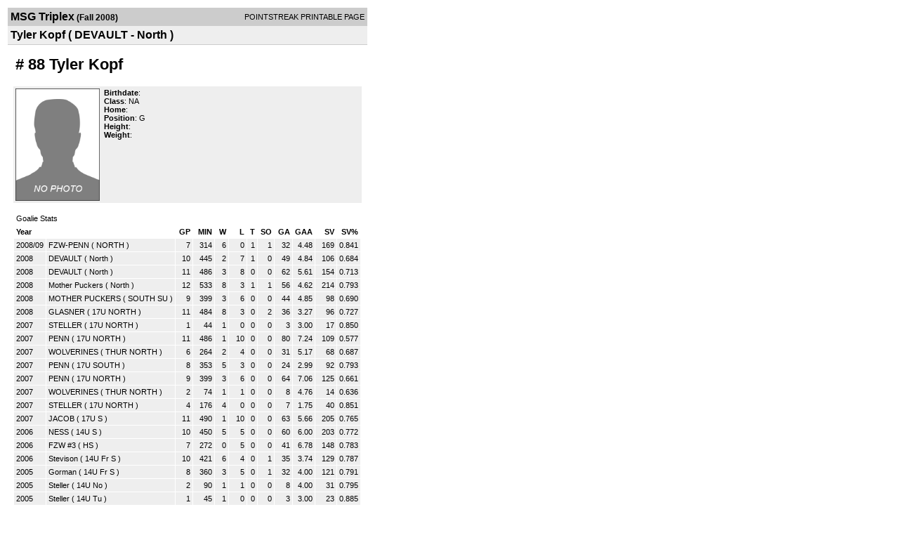

--- FILE ---
content_type: text/html; charset=UTF-8
request_url: https://d15k3om16n459i.cloudfront.net/players/print/playerpage.html?playerid=2295823&seasonid=3218
body_size: 2582
content:
<html>
<head>
<LINK REL="STYLESHEET" HREF="/common/playersprintstylesheet.css">
</head>
<body>
<table width=518><tr><td align="center"><table width="100%" border="0" cellspacing="0" cellpadding="4">
		<tr class="headerPlayer">
		<td width="60%"><font class="conHeader">MSG Triplex</font> <font class="season">(Fall 2008)</font></td>
		<td width="40%" align="right">POINTSTREAK PRINTABLE PAGE</td>
		</tr>
		<tr class="subHeader">
		<td width="60%" colspan="2"><font class="big">
		Tyler Kopf				(
		DEVAULT - North		)
				</td>
	</tr>
	</table>
	<table width="100%" border="0" cellspacing="0" cellpadding="0">
	<tr><td class="intshim"><img src="/images/shim.gif" width="1" height="1"></td></tr>
	</table>
<br>
<table width="97%"  border="0" cellspacing="0" cellpadding="3">
  <tr>
    <td colspan="3" class="cellTeamPlayer"><h1>
    # 88 Tyler Kopf</h1></td>
  </tr>
  <tr class="lightGrey">
    <td width="16%" valign="top"><img src="/photos/ps-nophoto-md.png" width="120" height="160" alt="Player Photo"></td>
    <td width="32%" valign="top"><strong>Birthdate</strong>:
        <br>
  			<strong>Class</strong>: NA	<br>
	    <strong>Home</strong>:   <br>
    	    <strong>Position</strong>:  G <br />
	    <strong>Height</strong>:   <br />
	    <strong>Weight</strong>:  <br />
		     </td>
	<td width="52%" valign="top">
		</td>
  </tr>
</table>
  	<br>
<table width="97%" border="0" cellpadding="3" cellspacing="1" align="center">
  <tr>
    <td class="cellTeamPlayer" colspan="14">Goalie Stats</td>
  </tr>
    <tr class="fields">
    <td width="15%" align="left">Year</td>
    <td width="25%" align="left"></td>
    <td width="6%" align="right">GP</td>
    <td width="6%" align="right">MIN</td>
    <td width="6%" align="right">W</td>
    <td width="6%" align="right">L</td>
        <td width="6%" align="right">T</td>
        <td width="6%" align="right">SO</td>
    <td width="6%" align="right">GA</td>
    <td width="6%" align="right">GAA</td>
        <td width="6%" align="right">SV</td>
    <td width="6%" align="right">SV%</td>
      </tr>
    <tr class="lightGrey" align="right">
    <td align="left">2008/09</td>
    <td nowrap align="left"><a href="players-team.html?teamid=175178&seasonid=3526">FZW-PENN</a> (
        NORTH        ) </td>
    <td>7</td>
    <td>314</td>
    <td>6</td>
    <td>0</td>
        <td>
	    1	</td>
        <td>1</td>
    <td>32</td>
    <td>4.48</td>
        <td>169</td>
    <td>0.841</td>
      </tr>
    <tr class="lightGrey" align="right">
    <td align="left">2008</td>
    <td nowrap align="left"><a href="players-team.html?teamid=150446&seasonid=3218">DEVAULT</a> (
        North        ) </td>
    <td>10</td>
    <td>445</td>
    <td>2</td>
    <td>7</td>
        <td>
	    1	</td>
        <td>0</td>
    <td>49</td>
    <td>4.84</td>
        <td>106</td>
    <td>0.684</td>
      </tr>
    <tr class="lightGrey" align="right">
    <td align="left">2008</td>
    <td nowrap align="left"><a href="players-team.html?teamid=134101&seasonid=2977">DEVAULT</a> (
        North        ) </td>
    <td>11</td>
    <td>486</td>
    <td>3</td>
    <td>8</td>
        <td>
	    0	</td>
        <td>0</td>
    <td>62</td>
    <td>5.61</td>
        <td>154</td>
    <td>0.713</td>
      </tr>
    <tr class="lightGrey" align="right">
    <td align="left">2008</td>
    <td nowrap align="left"><a href="players-team.html?teamid=130521&seasonid=2977">Mother Puckers</a> (
        North        ) </td>
    <td>12</td>
    <td>533</td>
    <td>8</td>
    <td>3</td>
        <td>
	    1	</td>
        <td>1</td>
    <td>56</td>
    <td>4.62</td>
        <td>214</td>
    <td>0.793</td>
      </tr>
    <tr class="lightGrey" align="right">
    <td align="left">2008</td>
    <td nowrap align="left"><a href="players-team.html?teamid=119047&seasonid=2726">MOTHER PUCKERS</a> (
        SOUTH SU        ) </td>
    <td>9</td>
    <td>399</td>
    <td>3</td>
    <td>6</td>
        <td>
	    0	</td>
        <td>0</td>
    <td>44</td>
    <td>4.85</td>
        <td>98</td>
    <td>0.690</td>
      </tr>
    <tr class="lightGrey" align="right">
    <td align="left">2008</td>
    <td nowrap align="left"><a href="players-team.html?teamid=109189&seasonid=2449">GLASNER</a> (
        17U NORTH        ) </td>
    <td>11</td>
    <td>484</td>
    <td>8</td>
    <td>3</td>
        <td>
	    0	</td>
        <td>2</td>
    <td>36</td>
    <td>3.27</td>
        <td>96</td>
    <td>0.727</td>
      </tr>
    <tr class="lightGrey" align="right">
    <td align="left">2007</td>
    <td nowrap align="left"><a href="players-team.html?teamid=79588&seasonid=2311">STELLER</a> (
        17U NORTH        ) </td>
    <td>1</td>
    <td>44</td>
    <td>1</td>
    <td>0</td>
        <td>
	    0	</td>
        <td>0</td>
    <td>3</td>
    <td>3.00</td>
        <td>17</td>
    <td>0.850</td>
      </tr>
    <tr class="lightGrey" align="right">
    <td align="left">2007</td>
    <td nowrap align="left"><a href="players-team.html?teamid=92448&seasonid=2311">PENN</a> (
        17U NORTH        ) </td>
    <td>11</td>
    <td>486</td>
    <td>1</td>
    <td>10</td>
        <td>
	    0	</td>
        <td>0</td>
    <td>80</td>
    <td>7.24</td>
        <td>109</td>
    <td>0.577</td>
      </tr>
    <tr class="lightGrey" align="right">
    <td align="left">2007</td>
    <td nowrap align="left"><a href="players-team.html?teamid=80410&seasonid=2113">WOLVERINES</a> (
        THUR NORTH        ) </td>
    <td>6</td>
    <td>264</td>
    <td>2</td>
    <td>4</td>
        <td>
	    0	</td>
        <td>0</td>
    <td>31</td>
    <td>5.17</td>
        <td>68</td>
    <td>0.687</td>
      </tr>
    <tr class="lightGrey" align="right">
    <td align="left">2007</td>
    <td nowrap align="left"><a href="players-team.html?teamid=92643&seasonid=2113">PENN</a> (
        17U SOUTH        ) </td>
    <td>8</td>
    <td>353</td>
    <td>5</td>
    <td>3</td>
        <td>
	    0	</td>
        <td>0</td>
    <td>24</td>
    <td>2.99</td>
        <td>92</td>
    <td>0.793</td>
      </tr>
    <tr class="lightGrey" align="right">
    <td align="left">2007</td>
    <td nowrap align="left"><a href="players-team.html?teamid=92448&seasonid=2113">PENN</a> (
        17U NORTH        ) </td>
    <td>9</td>
    <td>399</td>
    <td>3</td>
    <td>6</td>
        <td>
	    0	</td>
        <td>0</td>
    <td>64</td>
    <td>7.06</td>
        <td>125</td>
    <td>0.661</td>
      </tr>
    <tr class="lightGrey" align="right">
    <td align="left">2007</td>
    <td nowrap align="left"><a href="players-team.html?teamid=80410&seasonid=1829">WOLVERINES</a> (
        THUR NORTH        ) </td>
    <td>2</td>
    <td>74</td>
    <td>1</td>
    <td>1</td>
        <td>
	    0	</td>
        <td>0</td>
    <td>8</td>
    <td>4.76</td>
        <td>14</td>
    <td>0.636</td>
      </tr>
    <tr class="lightGrey" align="right">
    <td align="left">2007</td>
    <td nowrap align="left"><a href="players-team.html?teamid=79588&seasonid=1829">STELLER</a> (
        17U NORTH        ) </td>
    <td>4</td>
    <td>176</td>
    <td>4</td>
    <td>0</td>
        <td>
	    0	</td>
        <td>0</td>
    <td>7</td>
    <td>1.75</td>
        <td>40</td>
    <td>0.851</td>
      </tr>
    <tr class="lightGrey" align="right">
    <td align="left">2007</td>
    <td nowrap align="left"><a href="players-team.html?teamid=70163&seasonid=1590">JACOB</a> (
        17U S        ) </td>
    <td>11</td>
    <td>490</td>
    <td>1</td>
    <td>10</td>
        <td>
	    0	</td>
        <td>0</td>
    <td>63</td>
    <td>5.66</td>
        <td>205</td>
    <td>0.765</td>
      </tr>
    <tr class="lightGrey" align="right">
    <td align="left">2006</td>
    <td nowrap align="left"><a href="players-team.html?teamid=65559&seasonid=1523">NESS</a> (
        14U S        ) </td>
    <td>10</td>
    <td>450</td>
    <td>5</td>
    <td>5</td>
        <td>
	    0	</td>
        <td>0</td>
    <td>60</td>
    <td>6.00</td>
        <td>203</td>
    <td>0.772</td>
      </tr>
    <tr class="lightGrey" align="right">
    <td align="left">2006</td>
    <td nowrap align="left"><a href="players-team.html?teamid=44317&seasonid=1065">FZW #3</a> (
        HS        ) </td>
    <td>7</td>
    <td>272</td>
    <td>0</td>
    <td>5</td>
        <td>
	    0	</td>
        <td>0</td>
    <td>41</td>
    <td>6.78</td>
        <td>148</td>
    <td>0.783</td>
      </tr>
    <tr class="lightGrey" align="right">
    <td align="left">2006</td>
    <td nowrap align="left"><a href="players-team.html?teamid=44467&seasonid=1065">Stevison</a> (
        14U Fr S        ) </td>
    <td>10</td>
    <td>421</td>
    <td>6</td>
    <td>4</td>
        <td>
	    0	</td>
        <td>1</td>
    <td>35</td>
    <td>3.74</td>
        <td>129</td>
    <td>0.787</td>
      </tr>
    <tr class="lightGrey" align="right">
    <td align="left">2005</td>
    <td nowrap align="left"><a href="players-team.html?teamid=41482&seasonid=1004">Gorman</a> (
        14U Fr S        ) </td>
    <td>8</td>
    <td>360</td>
    <td>3</td>
    <td>5</td>
        <td>
	    0	</td>
        <td>1</td>
    <td>32</td>
    <td>4.00</td>
        <td>121</td>
    <td>0.791</td>
      </tr>
    <tr class="lightGrey" align="right">
    <td align="left">2005</td>
    <td nowrap align="left"><a href="players-team.html?teamid=36214&seasonid=897">Steller</a> (
        14U No        ) </td>
    <td>2</td>
    <td>90</td>
    <td>1</td>
    <td>1</td>
        <td>
	    0	</td>
        <td>0</td>
    <td>8</td>
    <td>4.00</td>
        <td>31</td>
    <td>0.795</td>
      </tr>
    <tr class="lightGrey" align="right">
    <td align="left">2005</td>
    <td nowrap align="left"><a href="players-team.html?teamid=30972&seasonid=759">Steller</a> (
        14U Tu        ) </td>
    <td>1</td>
    <td>45</td>
    <td>1</td>
    <td>0</td>
        <td>
	    0	</td>
        <td>0</td>
    <td>3</td>
    <td>3.00</td>
        <td>23</td>
    <td>0.885</td>
      </tr>
    <tr class="lightGrey" align="right">
    <td align="left">2005</td>
    <td nowrap align="left"><a href="players-team.html?teamid=32651&seasonid=759">Stevison</a> (
        14 Fr N        ) </td>
    <td>7</td>
    <td>271</td>
    <td>0</td>
    <td>6</td>
        <td>
	    0	</td>
        <td>0</td>
    <td>49</td>
    <td>8.14</td>
        <td>119</td>
    <td>0.708</td>
      </tr>
    <tr class="lightGrey" align="right">
    <td align="left">2005</td>
    <td nowrap align="left"><a href="players-team.html?teamid=27309&seasonid=691">Steller</a> (
        14U Tue        ) </td>
    <td>11</td>
    <td>495</td>
    <td>4</td>
    <td>7</td>
        <td>
	    0	</td>
        <td>0</td>
    <td>67</td>
    <td>6.09</td>
        <td>186</td>
    <td>0.735</td>
      </tr>
    <tr class="lightGrey" align="right">
    <td align="left">2004</td>
    <td nowrap align="left"><a href="players-team.html?teamid=24966&seasonid=638">Gorman</a> (
        14U Fri        ) </td>
    <td>11</td>
    <td>495</td>
    <td>5</td>
    <td>6</td>
        <td>
	    0	</td>
        <td>1</td>
    <td>66</td>
    <td>6.00</td>
        <td>166</td>
    <td>0.716</td>
      </tr>
    <tr class="lightGrey" align="right">
    <td align="left">2004</td>
    <td nowrap align="left"><a href="players-team.html?teamid=20559&seasonid=537">Mustangs </a> (
        14U Sat        ) </td>
    <td>1</td>
    <td>45</td>
    <td>1</td>
    <td>0</td>
        <td>
	    0	</td>
        <td>0</td>
    <td>3</td>
    <td>3.00</td>
        <td>19</td>
    <td>0.864</td>
      </tr>
    <tr class="lightGrey" align="right">
    <td align="left">2004</td>
    <td nowrap align="left"><a href="players-team.html?teamid=16190&seasonid=428">Gorman</a> (
        14U Tues        ) </td>
    <td>3</td>
    <td>135</td>
    <td>1</td>
    <td>2</td>
        <td>
	    0	</td>
        <td>0</td>
    <td>16</td>
    <td>5.33</td>
        <td>46</td>
    <td>0.742</td>
      </tr>
    <tr class="lightGrey" align="right">
    <td align="left">2004</td>
    <td nowrap align="left"><a href="players-team.html?teamid=16187&seasonid=428">Madden</a> (
        12U South        ) </td>
    <td>1</td>
    <td>45</td>
    <td>0</td>
    <td>1</td>
        <td>
	    0	</td>
        <td>0</td>
    <td>6</td>
    <td>6.00</td>
        <td>12</td>
    <td>0.667</td>
      </tr>
  

  <tr class="lightGrey" align="right">
    <td colspan="2" align="right">TOTALS</td>
    <td>184</td>
    <td>8071</td>
    <td>75</td>
    <td>103</td>
        <td>3</td>
        <td>7</td>
    <td>945</td>

    <td>5.15	</td>

        <td>2710</td>
    <td>0.741</td>
      </tr>
  </table>
		<br>
		<table cellpadding="3" cellspacing="1" border="0" width="97%">
		  <tr>
		    <td colspan="10" class="cellTeamPlayer">Goalie Game Log</td>
		  </tr>
		  <tr class="fields">
		    <td>DATE</td>
		    <td>GAME</td>
		    <td>RESULT</td>
		    <td align="right">DESC</td>
		    <td align="right">MIN</td>
		    <td align="right">GA</td>
		    <td align="right">SA</td>
		    <td align="right">SV</td>
		  </tr>
		  <tr class="lightGrey" align="right"><td align="center">09/18/08</td><td align="left"><a href="players-boxscore.html?gameid=809670">DEVAULT at CASALETTO</a></td><td align="center">4-5</td><td align="center"> L</td><td>44:00</td><td>5</span></td><td>21</td><td>16</td></tr><tr bgcolor="ffffff" align="right"><td align="center">09/25/08</td><td align="left"><a href="players-boxscore.html?gameid=809673">DEVAULT at OSTRANDER</a></td><td align="center">4-5</td><td align="center"> L</td><td>44:00</td><td>5</span></td><td>27</td><td>22</td></tr><tr class="lightGrey" align="right"><td align="center">10/02/08</td><td align="left"><a href="players-boxscore.html?gameid=821967">DEVAULT at OSTRANDER</a></td><td align="center">2-5</td><td align="center"> L</td><td>44:00</td><td>5</span></td><td>23</td><td>18</td></tr><tr bgcolor="ffffff" align="right"><td align="center">10/02/08</td><td align="left"><a href="players-boxscore.html?gameid=821965">DEVAULT at CASALETTO</a></td><td align="center">1-4</td><td align="center"> L</td><td>44:00</td><td>4</span></td><td>4</td><td>0</td></tr><tr class="lightGrey" align="right"><td align="center">10/09/08</td><td align="left"><a href="players-boxscore.html?gameid=821969">DEVAULT at UMSL</a></td><td align="center">3-6</td><td align="center"> L</td><td>44:00</td><td>6</span></td><td>23</td><td>17</td></tr><tr bgcolor="ffffff" align="right"><td align="center">10/16/08</td><td align="left"><a href="players-boxscore.html?gameid=821971">DEVAULT at OSTRANDER</a></td><td align="center">6-6</td><td align="center"> T</td><td>49:00</td><td>6</span></td><td>6</td><td>0</td></tr><tr class="lightGrey" align="right"><td align="center">10/23/08</td><td align="left"><a href="players-boxscore.html?gameid=821973">DEVAULT at CASALETTO</a></td><td align="center">0-0</td><td align="center">-</td><td>0:00</td><td>0</span></td><td>0</td><td>0</td></tr><tr bgcolor="ffffff" align="right"><td align="center">10/30/08</td><td align="left"><a href="players-boxscore.html?gameid=821976">DEVAULT at UMSL</a></td><td align="center">7-3</td><td align="center"> W</td><td>44:00</td><td>3</span></td><td>22</td><td>19</td></tr><tr class="lightGrey" align="right"><td align="center">11/06/08</td><td align="left"><a href="players-boxscore.html?gameid=821978">DEVAULT at OSTRANDER</a></td><td align="center">6-7</td><td align="center"> L</td><td>44:00</td><td>7</span></td><td>7</td><td>0</td></tr><tr bgcolor="ffffff" align="right"><td align="center">11/06/08</td><td align="left"><a href="players-boxscore.html?gameid=821980">DEVAULT at CASALETTO</a></td><td align="center">8-4</td><td align="center"> W</td><td>44:00</td><td>4</span></td><td>4</td><td>0</td></tr><tr class="lightGrey" align="right"><td align="center">11/13/08</td><td align="left"><a href="players-boxscore.html?gameid=878400">DEVAULT at OSTRANDER</a></td><td align="center">3-4</td><td align="center"> L</td><td>44:00</td><td>4</span></td><td>18</td><td>14</td></tr>		</table>
		<p><br>
  </p>
</td>
</tr>
</table>
<script type="text/javascript" src="/_Incapsula_Resource?SWJIYLWA=719d34d31c8e3a6e6fffd425f7e032f3&ns=1&cb=1211021067" async></script></body>
</html>